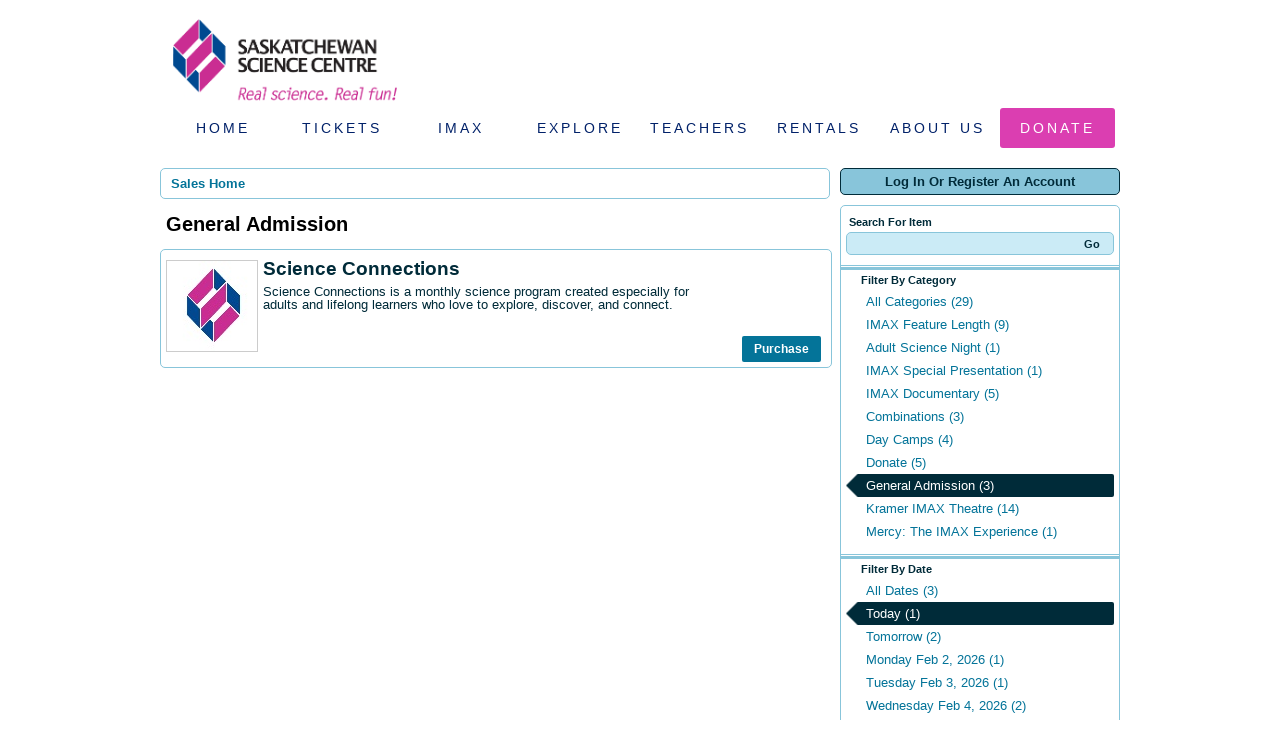

--- FILE ---
content_type: text/html; charset=utf-8
request_url: https://tickets.sasksciencecentre.com/Default.aspx?from=02%2F25%2F2024&until=03%2F03%2F2024&tagid=8&venue=0
body_size: 18236
content:


<!DOCTYPE html PUBLIC "-//W3C//DTD XHTML 1.0 Transitional//EN" "http://www.w3.org/TR/xhtml1/DTD/xhtml1-transitional.dtd">
<html xmlns="http://www.w3.org/1999/xhtml" lang="en">
<head id="ctl00_ctl00_PageHead"><title>
	Select An Item - Saskatchewan Science Centre
</title><meta name="viewport" content="width=device-width, initial-scale=1" />

<link href="client/css/Custom.css" rel="stylesheet" type="text/css" media="all" /> 
<link href="client/css/CustomPrint.css" rel="stylesheet" type="text/css" media="print" /> 

<link href="https://atms.azureedge.net/atmsonline/_base/atms/css/reset.css" rel="stylesheet" type="text/css" media="all" />
<link href="https://atms.azureedge.net/atmsonline/_base/atms/css/base.css" rel="stylesheet" type="text/css" media="all" />
<link href="https://atms.azureedge.net/atmsonline/_base/atms/css/print.css" rel="stylesheet" type="text/css" media="print" />
<link href="https://atms.azureedge.net/atmsonline/_base/atms/css/jquery-ui-1.9.2.custom.min.css" rel="stylesheet" type="text/css" media="all" />
<link href="https://atms.azureedge.net/atmsonline/_base/atms/css/prettyphoto.css" rel="stylesheet" type="text/css" media="all" />

<link href="atms/css/site.css?v=v3.5.0.1" rel="stylesheet" type="text/css" media="all" />
    
  


<!-- Google Tag Manager -->
<script>(function(w,d,s,l,i){w[l]=w[l]||[];w[l].push({'gtm.start':
new Date().getTime(),event:'gtm.js'});var f=d.getElementsByTagName(s)[0],
j=d.createElement(s),dl=l!='dataLayer'?'&l='+l:'';j.async=true;j.src=
'https://www.googletagmanager.com/gtm.js?id='+i+dl;f.parentNode.insertBefore(j,f);
})(window, document, 'script', 'dataLayer', 'GTM-WZC3XGH');</script>
<!-- End Google Tag Manager -->


<script src="//ajax.googleapis.com/ajax/libs/jquery/1.12.2/jquery.min.js"></script>
<script src="//ajax.googleapis.com/ajax/libs/jqueryui/1.9.2/jquery-ui.min.js"></script>
    
<script type="text/javascript" src="https://atms.azureedge.net/atmsonline/_base/atms/js/jquery.query.js"></script>
<script type="text/javascript" src="https://atms.azureedge.net/atmsonline/_base/atms/js/jquery.jcarousellite.js"></script>
<script type="text/javascript" src="https://atms.azureedge.net/atmsonline/_base/atms/js/jquery.numeric.js"></script>
<script type="text/javascript" src="https://atms.azureedge.net/atmsonline/_base/atms/js/jquery.scrollTo-min.js"></script>
<script type="text/javascript" src="https://atms.azureedge.net/atmsonline/_base/atms/js/atms.js"></script>
<script type="text/javascript" src="https://atms.azureedge.net/atmsonline/_base/atms/js/atms.responsive.js"></script>
<script type="text/javascript" src="https://atms.azureedge.net/atmsonline/_base/atms/js/jquery.truncator.js"></script>
<script type="text/javascript" src="https://atms.azureedge.net/atmsonline/_base/atms/js/atms.online.js"></script>
<script type="text/javascript" src="https://atms.azureedge.net/atmsonline/_base/atms/js/atms.seating.js"></script>
<script type="text/javascript" src="https://atms.azureedge.net/atmsonline/_base/atms/js/jquery.prettyPhoto.min.js"></script>
</head>
<body> 



<!-- Google Tag Manager (noscript) -->
<noscript><iframe src="https://www.googletagmanager.com/ns.html?id=GTM-WZC3XGH"
height="0" width="0" style="display:none;visibility:hidden"></iframe></noscript>
<!-- End Google Tag Manager (noscript) -->


<div class="header-container" style="margin: 0 auto; max-width: 960px;">
  <a href="http://www.sasksciencecentre.com/" title="Saskatchewan Science Centre">
    <img src="client/img/logo.png" title="Saskatchewan Science Centre" height="100" width="246" />
  </a>

  <div class="ClientDesktopContent">
    <div class="header-links">
      <ul>
        <li><a href="http://www.sasksciencecentre.com/">Home</a></li>
        <li><a href="https://tickets.sasksciencecentre.com/">Tickets</a></li>
        <li><a href="http://www.sasksciencecentre.com/imaxnowplaying/">IMAX</a></li>
        <li><a href="http://www.sasksciencecentre.com/events-calendar">Explore</a></li>
        <li><a href="http://www.sasksciencecentre.com/welcome-teachers/">Teachers</a></li>
        <li><a href="http://www.sasksciencecentre.com/facility-rentals/">Rentals</a></li>
        <li><a href="http://www.sasksciencecentre.com/about-us-1/">About Us</a></li>
        <li><a href="http://www.sasksciencecentre.com/donate/" class="donate">Donate</a></li>
      </ul>
    </div>
    <div style="clear: both;"></div>
  </div>
  
  <div id="default-mobile-header" class="ClientMobileContent">
    <div class="navigation-container">
      <select class="navigation-dropdown">
        <option value="">Navigate to...</option>
        <option value="http://www.sasksciencecentre.com/">Home</option>
        <option value="https://tickets.sasksciencecentre.com/">Tickets</option>
        <option value="http://www.sasksciencecentre.com/imaxnowplaying/">IMAX</option>
        <option value="http://www.sasksciencecentre.com/events-calendar">Explore</option>
        <option value="http://www.sasksciencecentre.com/welcome-teachers/">Teachers</option>
        <option value="http://www.sasksciencecentre.com/facility-rentals/">Rentals</option>
        <option value="http://www.sasksciencecentre.com/about-us-1/">About Us</option>
        <option value="http://www.sasksciencecentre.com/donate/">Donate</option>
      </select>
    </div>
  </div>
</div>


<div id="ATMSContainer" class="">

    
  <div id="MobileTranslateContainer" class="ClientMobileContent" style="margin-bottom: 10px; text-align:right;"></div>
  <div class="minimizedPalettes">
    <nav class="navigation">
      <div class="nav-items">
        <a href="/Default.aspx">
          <span class="nav-item">
            <i class="nav-icon icon-home">&nbsp;</i>
            <span class="nav-label">Home</span>
          </span>
        </a>
        <a href="/OrderSummary.aspx">
          <span class="nav-item">
            <span id="div_minimizedShoppingCartTotal"></span>
            <span id="div_minimizedShoppingCartTimer"></span>
            <i class="nav-icon icon-cart">&nbsp;</i>
            <span class="nav-label">Cart</span>
          </span>
        </a>

        <div id="nav-search">
          <div class="nav-item">
            <i class="nav-icon icon-search">&nbsp;</i>
            <div class="nav-label">Search</div>
          </div>
        </div>

      
        <a href="/SignIn.aspx">
          <span class="nav-item">
            <i class="nav-icon icon-user">&nbsp;</i>
            <span class="nav-label">Sign In</span>
          </span>
        </a>
      

      </div>
    </nav>
  </div>
  
  <div class="ClientMobileContent">
    <div class="search-container">
      <form action="/Default.aspx" class="search-form" method="get">
        <input name="q" type="text" placeholder="search" value="" />
      </form>
    </div>
	</div>

	
  <div id="RightSide" class="twocolumn">     
    <form method="get">
      
    <div id="Account">
        <a id="login-register" href="/SignIn.aspx?ReturnUrl=https%3a%2f%2ftickets.sasksciencecentre.com%2fDefault.aspx%3ffrom%3d02%252F25%252F2024%26until%3d03%252F03%252F2024%26tagid%3d8%26venue%3d0" title="Log in to an existing account, look up your membership, or register a new account.">
          <strong>
            <span>Log In Or Register An Account</span>
          </strong>
        </a>
    </div>

      
  <div id="Filters">
	  <h3>Search For Item</h3>
      

<div id="RightSearchBar">
    <input type="text"  id="q" name="q" value=""  />
    <input type="submit" value="Go" id="Go" />
</div>
      
  <div class="filter">
    <h3>Filter By Category</h3>
    <input type="hidden" id="tagid" name="tagid" value="8" />    
    <ul>
      
        <li class="">
          <a href="https://tickets.sasksciencecentre.com/Default.aspx?from=02%2f25%2f2024&until=03%2f03%2f2024&tagid=0&venue=0">
            All Categories (29)
          </a>
        </li>
      
        <li class="">
          <a href="https://tickets.sasksciencecentre.com/Default.aspx?from=02%2f25%2f2024&until=03%2f03%2f2024&tagid=4&venue=0">
            IMAX Feature Length (9)
          </a>
        </li>
      
        <li class="">
          <a href="https://tickets.sasksciencecentre.com/Default.aspx?from=02%2f25%2f2024&until=03%2f03%2f2024&tagid=6&venue=0">
            Adult Science Night (1)
          </a>
        </li>
      
        <li class="">
          <a href="https://tickets.sasksciencecentre.com/Default.aspx?from=02%2f25%2f2024&until=03%2f03%2f2024&tagid=5&venue=0">
            IMAX Special Presentation (1)
          </a>
        </li>
      
        <li class="">
          <a href="https://tickets.sasksciencecentre.com/Default.aspx?from=02%2f25%2f2024&until=03%2f03%2f2024&tagid=3&venue=0">
            IMAX Documentary (5)
          </a>
        </li>
      
        <li class="">
          <a href="https://tickets.sasksciencecentre.com/Default.aspx?from=02%2f25%2f2024&until=03%2f03%2f2024&tagid=9&venue=0">
            Combinations (3)
          </a>
        </li>
      
        <li class="">
          <a href="https://tickets.sasksciencecentre.com/Default.aspx?from=02%2f25%2f2024&until=03%2f03%2f2024&tagid=17&venue=0">
            Day Camps (4)
          </a>
        </li>
      
        <li class="">
          <a href="https://tickets.sasksciencecentre.com/Default.aspx?from=02%2f25%2f2024&until=03%2f03%2f2024&tagid=10&venue=0">
            Donate (5)
          </a>
        </li>
      
        <li class="selected">
          <a href="https://tickets.sasksciencecentre.com/Default.aspx?from=02%2f25%2f2024&until=03%2f03%2f2024&tagid=8&venue=0">
            General Admission (3)
          </a>
        </li>
      
        <li class="">
          <a href="https://tickets.sasksciencecentre.com/Default.aspx?from=02%2f25%2f2024&until=03%2f03%2f2024&tagid=18&venue=0">
            Kramer IMAX Theatre (14)
          </a>
        </li>
      
        <li class="">
          <a href="https://tickets.sasksciencecentre.com/Default.aspx?from=02%2f25%2f2024&until=03%2f03%2f2024&tagid=20&venue=0">
            Mercy: The IMAX Experience (1)
          </a>
        </li>
      
    </ul>
  </div>

      
  <div class="filter" id="DateFilter">
    <h3>Filter By Date</h3>
    <ul>
      
        <li class="">
          <a href="https://tickets.sasksciencecentre.com/Default.aspx?from=01%2f31%2f2026&tagid=8&venue=0">All Dates (3)</a>
        </li>
      
        <li class="selected">
          <a href="https://tickets.sasksciencecentre.com/Default.aspx?from=01%2f31%2f2026&until=01%2f31%2f2026&tagid=8&venue=0">Today (1)</a>
        </li>
      
        <li class="">
          <a href="https://tickets.sasksciencecentre.com/Default.aspx?from=02%2f01%2f2026&until=02%2f01%2f2026&tagid=8&venue=0">Tomorrow (2)</a>
        </li>
      
        <li class="">
          <a href="https://tickets.sasksciencecentre.com/Default.aspx?from=02%2f02%2f2026&until=02%2f02%2f2026&tagid=8&venue=0">Monday Feb 2, 2026 (1)</a>
        </li>
      
        <li class="">
          <a href="https://tickets.sasksciencecentre.com/Default.aspx?from=02%2f03%2f2026&until=02%2f03%2f2026&tagid=8&venue=0">Tuesday Feb 3, 2026 (1)</a>
        </li>
      
        <li class="">
          <a href="https://tickets.sasksciencecentre.com/Default.aspx?from=02%2f04%2f2026&until=02%2f04%2f2026&tagid=8&venue=0">Wednesday Feb 4, 2026 (2)</a>
        </li>
      
        <li class="">
          <a href="https://tickets.sasksciencecentre.com/Default.aspx?from=01%2f31%2f2026&until=02%2f07%2f2026&tagid=8&venue=0">Next 7 Days (2)</a>
        </li>
      
        <li class="">
          <a href="https://tickets.sasksciencecentre.com/Default.aspx?from=01%2f31%2f2026&until=03%2f02%2f2026&tagid=8&venue=0">Next 30 Days (3)</a>
        </li>
      
      
      <li class="">
        <div id="DateSelect">
            Range:
            <input type="text" id="dateFilterFrom" name="from" value="01/31/2026" /> 
            To 
            <input type="text" id="dateFilterUntil" name="until" value="01/31/2026" />
        </div>
      </li>
    </ul>
  </div>

      
<script type="text/javascript">
  $(document).ready(function() {

    

  });
</script>
  </div>

      

<div id="Cart">
  <h2>Your Order</h2>
  <p class="Amount">
    $0.00
  </p>
  <p class="AmountText">
    Order Total
  </p>
  
    <p class="details">
      There are currently no items in your order.
    </p>
  
</div>

      
  


    </form>
  </div>

  
  <div id="LeftSide">
	  
    
  <div id="BreadCrumbs">
    <ol>
      
          <li class="Here C0">
            Sales Home
          </li>
      
    </ol>
  </div>

    
    
    <h1>General Admission</h1>
    
    

<div class="homepage-filters ClientMobileContent">
  
  <div class="filters">
    
    
      <select name="tagFilter" class="navigation-dropdown">
        
          <option value="https://tickets.sasksciencecentre.com/Default.aspx?from=02%2f25%2f2024&until=03%2f03%2f2024&tagid=0&venue=0" >
            All Categories (29)
          </option>
        
          <option value="https://tickets.sasksciencecentre.com/Default.aspx?from=02%2f25%2f2024&until=03%2f03%2f2024&tagid=4&venue=0" >
            IMAX Feature Length (9)
          </option>
        
          <option value="https://tickets.sasksciencecentre.com/Default.aspx?from=02%2f25%2f2024&until=03%2f03%2f2024&tagid=6&venue=0" >
            Adult Science Night (1)
          </option>
        
          <option value="https://tickets.sasksciencecentre.com/Default.aspx?from=02%2f25%2f2024&until=03%2f03%2f2024&tagid=5&venue=0" >
            IMAX Special Presentation (1)
          </option>
        
          <option value="https://tickets.sasksciencecentre.com/Default.aspx?from=02%2f25%2f2024&until=03%2f03%2f2024&tagid=3&venue=0" >
            IMAX Documentary (5)
          </option>
        
          <option value="https://tickets.sasksciencecentre.com/Default.aspx?from=02%2f25%2f2024&until=03%2f03%2f2024&tagid=9&venue=0" >
            Combinations (3)
          </option>
        
          <option value="https://tickets.sasksciencecentre.com/Default.aspx?from=02%2f25%2f2024&until=03%2f03%2f2024&tagid=17&venue=0" >
            Day Camps (4)
          </option>
        
          <option value="https://tickets.sasksciencecentre.com/Default.aspx?from=02%2f25%2f2024&until=03%2f03%2f2024&tagid=10&venue=0" >
            Donate (5)
          </option>
        
          <option value="https://tickets.sasksciencecentre.com/Default.aspx?from=02%2f25%2f2024&until=03%2f03%2f2024&tagid=8&venue=0" selected>
            General Admission (3)
          </option>
        
          <option value="https://tickets.sasksciencecentre.com/Default.aspx?from=02%2f25%2f2024&until=03%2f03%2f2024&tagid=18&venue=0" >
            Kramer IMAX Theatre (14)
          </option>
        
          <option value="https://tickets.sasksciencecentre.com/Default.aspx?from=02%2f25%2f2024&until=03%2f03%2f2024&tagid=20&venue=0" >
            Mercy: The IMAX Experience (1)
          </option>
        
      </select>
    

    <select id="dateFilter" name="dateFilter" class="navigation-dropdown">
      
        <option value="https://tickets.sasksciencecentre.com/Default.aspx?from=01%2f31%2f2026&tagid=8&venue=0" >
          All Dates (3)
        </option>
      
        <option value="https://tickets.sasksciencecentre.com/Default.aspx?from=01%2f31%2f2026&until=01%2f31%2f2026&tagid=8&venue=0" selected>
          Today (1)
        </option>
      
        <option value="https://tickets.sasksciencecentre.com/Default.aspx?from=02%2f01%2f2026&until=02%2f01%2f2026&tagid=8&venue=0" >
          Tomorrow (2)
        </option>
      
        <option value="https://tickets.sasksciencecentre.com/Default.aspx?from=02%2f02%2f2026&until=02%2f02%2f2026&tagid=8&venue=0" >
          Monday Feb 2, 2026 (1)
        </option>
      
        <option value="https://tickets.sasksciencecentre.com/Default.aspx?from=02%2f03%2f2026&until=02%2f03%2f2026&tagid=8&venue=0" >
          Tuesday Feb 3, 2026 (1)
        </option>
      
        <option value="https://tickets.sasksciencecentre.com/Default.aspx?from=02%2f04%2f2026&until=02%2f04%2f2026&tagid=8&venue=0" >
          Wednesday Feb 4, 2026 (2)
        </option>
      
        <option value="https://tickets.sasksciencecentre.com/Default.aspx?from=01%2f31%2f2026&until=02%2f07%2f2026&tagid=8&venue=0" >
          Next 7 Days (2)
        </option>
      
        <option value="https://tickets.sasksciencecentre.com/Default.aspx?from=01%2f31%2f2026&until=03%2f02%2f2026&tagid=8&venue=0" >
          Next 30 Days (3)
        </option>
      
    </select>

    

  </div>

</div>

    <div id="ctl00_ctl00_MainContentPlaceHolder_MainContentPlaceHolder_CustomGreeting">
    </div>
    
<div class="tag-details">
    
</div>
    
    
        
  <div class="EventListing">
    <div class="Image">
      
    </div>
    <div class="Venue">
      
    </div>
    
    <h2>Science Connections</h2>
    <div class="ItemDetails Truncate">
      <p>  Science Connections is a monthly science program created especially for adults and  lifelong learners who love to explore, discover, and connect.</p>
    </div>
    <div class="ButtonArea">
      <a href="/Selection.aspx?item=3658" class="PrimaryAction" >Purchase</a>
    </div>
    <div style="clear:both;"></div>
  </div>


<script type="text/javascript">
  $('.Truncate').truncate({ max_length: 250 });

  dataLayer.push({ ecommerce: null });
  dataLayer.push({
    event: "view_item_list",
    ecommerce: {
      items: [{"index":0,"item_id":3658,"item_name":"Science Connections","item_category":"Combination"}]
    }
  });

</script>
        
        
	</div>



    

    <div style="clear:both"></div>
    
    <div id="vantixFooter">
        Online Sales powered by <a href="https://vantix.com/" target="_blank">Vantix Ticketing</a>
        <!-- v3.5.0.1 -->
    </div>
    
</div>



</body>
</html>